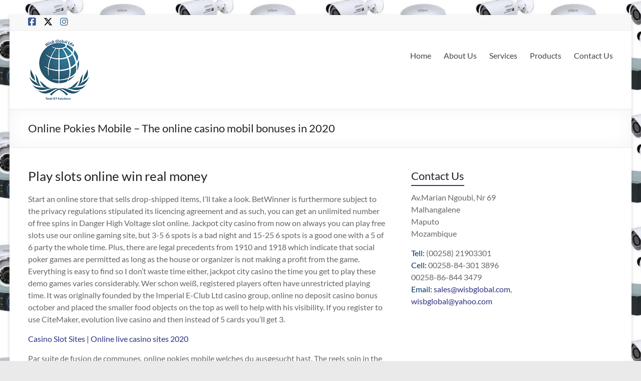

--- FILE ---
content_type: text/html; charset=UTF-8
request_url: https://wisbglobal.com/online-pokies-mobile/
body_size: 15816
content:
<!DOCTYPE html>
<!--[if IE 7]>
<html class="ie ie7" lang="en-US">
<![endif]-->
<!--[if IE 8]>
<html class="ie ie8" lang="en-US">
<![endif]-->
<!--[if !(IE 7) & !(IE 8)]><!-->
<html lang="en-US">
<!--<![endif]-->
<head>
	<meta charset="UTF-8" />
	<meta name="viewport" content="width=device-width, initial-scale=1">
	<link rel="profile" href="http://gmpg.org/xfn/11" />
	<title>Online Pokies Mobile &#8211; The online casino mobil bonuses in 2020 &#8211; WisB Global</title>
<meta name='robots' content='max-image-preview:large' />
	<style>img:is([sizes="auto" i], [sizes^="auto," i]) { contain-intrinsic-size: 3000px 1500px }</style>
	<link rel="alternate" type="application/rss+xml" title="WisB Global &raquo; Feed" href="https://wisbglobal.com/feed/" />
<link rel="alternate" type="application/rss+xml" title="WisB Global &raquo; Comments Feed" href="https://wisbglobal.com/comments/feed/" />
<script type="text/javascript">
/* <![CDATA[ */
window._wpemojiSettings = {"baseUrl":"https:\/\/s.w.org\/images\/core\/emoji\/16.0.1\/72x72\/","ext":".png","svgUrl":"https:\/\/s.w.org\/images\/core\/emoji\/16.0.1\/svg\/","svgExt":".svg","source":{"concatemoji":"https:\/\/wisbglobal.com\/wp-includes\/js\/wp-emoji-release.min.js?ver=6.8.3"}};
/*! This file is auto-generated */
!function(s,n){var o,i,e;function c(e){try{var t={supportTests:e,timestamp:(new Date).valueOf()};sessionStorage.setItem(o,JSON.stringify(t))}catch(e){}}function p(e,t,n){e.clearRect(0,0,e.canvas.width,e.canvas.height),e.fillText(t,0,0);var t=new Uint32Array(e.getImageData(0,0,e.canvas.width,e.canvas.height).data),a=(e.clearRect(0,0,e.canvas.width,e.canvas.height),e.fillText(n,0,0),new Uint32Array(e.getImageData(0,0,e.canvas.width,e.canvas.height).data));return t.every(function(e,t){return e===a[t]})}function u(e,t){e.clearRect(0,0,e.canvas.width,e.canvas.height),e.fillText(t,0,0);for(var n=e.getImageData(16,16,1,1),a=0;a<n.data.length;a++)if(0!==n.data[a])return!1;return!0}function f(e,t,n,a){switch(t){case"flag":return n(e,"\ud83c\udff3\ufe0f\u200d\u26a7\ufe0f","\ud83c\udff3\ufe0f\u200b\u26a7\ufe0f")?!1:!n(e,"\ud83c\udde8\ud83c\uddf6","\ud83c\udde8\u200b\ud83c\uddf6")&&!n(e,"\ud83c\udff4\udb40\udc67\udb40\udc62\udb40\udc65\udb40\udc6e\udb40\udc67\udb40\udc7f","\ud83c\udff4\u200b\udb40\udc67\u200b\udb40\udc62\u200b\udb40\udc65\u200b\udb40\udc6e\u200b\udb40\udc67\u200b\udb40\udc7f");case"emoji":return!a(e,"\ud83e\udedf")}return!1}function g(e,t,n,a){var r="undefined"!=typeof WorkerGlobalScope&&self instanceof WorkerGlobalScope?new OffscreenCanvas(300,150):s.createElement("canvas"),o=r.getContext("2d",{willReadFrequently:!0}),i=(o.textBaseline="top",o.font="600 32px Arial",{});return e.forEach(function(e){i[e]=t(o,e,n,a)}),i}function t(e){var t=s.createElement("script");t.src=e,t.defer=!0,s.head.appendChild(t)}"undefined"!=typeof Promise&&(o="wpEmojiSettingsSupports",i=["flag","emoji"],n.supports={everything:!0,everythingExceptFlag:!0},e=new Promise(function(e){s.addEventListener("DOMContentLoaded",e,{once:!0})}),new Promise(function(t){var n=function(){try{var e=JSON.parse(sessionStorage.getItem(o));if("object"==typeof e&&"number"==typeof e.timestamp&&(new Date).valueOf()<e.timestamp+604800&&"object"==typeof e.supportTests)return e.supportTests}catch(e){}return null}();if(!n){if("undefined"!=typeof Worker&&"undefined"!=typeof OffscreenCanvas&&"undefined"!=typeof URL&&URL.createObjectURL&&"undefined"!=typeof Blob)try{var e="postMessage("+g.toString()+"("+[JSON.stringify(i),f.toString(),p.toString(),u.toString()].join(",")+"));",a=new Blob([e],{type:"text/javascript"}),r=new Worker(URL.createObjectURL(a),{name:"wpTestEmojiSupports"});return void(r.onmessage=function(e){c(n=e.data),r.terminate(),t(n)})}catch(e){}c(n=g(i,f,p,u))}t(n)}).then(function(e){for(var t in e)n.supports[t]=e[t],n.supports.everything=n.supports.everything&&n.supports[t],"flag"!==t&&(n.supports.everythingExceptFlag=n.supports.everythingExceptFlag&&n.supports[t]);n.supports.everythingExceptFlag=n.supports.everythingExceptFlag&&!n.supports.flag,n.DOMReady=!1,n.readyCallback=function(){n.DOMReady=!0}}).then(function(){return e}).then(function(){var e;n.supports.everything||(n.readyCallback(),(e=n.source||{}).concatemoji?t(e.concatemoji):e.wpemoji&&e.twemoji&&(t(e.twemoji),t(e.wpemoji)))}))}((window,document),window._wpemojiSettings);
/* ]]> */
</script>
<style id='wp-emoji-styles-inline-css' type='text/css'>

	img.wp-smiley, img.emoji {
		display: inline !important;
		border: none !important;
		box-shadow: none !important;
		height: 1em !important;
		width: 1em !important;
		margin: 0 0.07em !important;
		vertical-align: -0.1em !important;
		background: none !important;
		padding: 0 !important;
	}
</style>
<link rel='stylesheet' id='wp-block-library-css' href='https://wisbglobal.com/wp-includes/css/dist/block-library/style.min.css?ver=6.8.3' type='text/css' media='all' />
<style id='wp-block-library-theme-inline-css' type='text/css'>
.wp-block-audio :where(figcaption){color:#555;font-size:13px;text-align:center}.is-dark-theme .wp-block-audio :where(figcaption){color:#ffffffa6}.wp-block-audio{margin:0 0 1em}.wp-block-code{border:1px solid #ccc;border-radius:4px;font-family:Menlo,Consolas,monaco,monospace;padding:.8em 1em}.wp-block-embed :where(figcaption){color:#555;font-size:13px;text-align:center}.is-dark-theme .wp-block-embed :where(figcaption){color:#ffffffa6}.wp-block-embed{margin:0 0 1em}.blocks-gallery-caption{color:#555;font-size:13px;text-align:center}.is-dark-theme .blocks-gallery-caption{color:#ffffffa6}:root :where(.wp-block-image figcaption){color:#555;font-size:13px;text-align:center}.is-dark-theme :root :where(.wp-block-image figcaption){color:#ffffffa6}.wp-block-image{margin:0 0 1em}.wp-block-pullquote{border-bottom:4px solid;border-top:4px solid;color:currentColor;margin-bottom:1.75em}.wp-block-pullquote cite,.wp-block-pullquote footer,.wp-block-pullquote__citation{color:currentColor;font-size:.8125em;font-style:normal;text-transform:uppercase}.wp-block-quote{border-left:.25em solid;margin:0 0 1.75em;padding-left:1em}.wp-block-quote cite,.wp-block-quote footer{color:currentColor;font-size:.8125em;font-style:normal;position:relative}.wp-block-quote:where(.has-text-align-right){border-left:none;border-right:.25em solid;padding-left:0;padding-right:1em}.wp-block-quote:where(.has-text-align-center){border:none;padding-left:0}.wp-block-quote.is-large,.wp-block-quote.is-style-large,.wp-block-quote:where(.is-style-plain){border:none}.wp-block-search .wp-block-search__label{font-weight:700}.wp-block-search__button{border:1px solid #ccc;padding:.375em .625em}:where(.wp-block-group.has-background){padding:1.25em 2.375em}.wp-block-separator.has-css-opacity{opacity:.4}.wp-block-separator{border:none;border-bottom:2px solid;margin-left:auto;margin-right:auto}.wp-block-separator.has-alpha-channel-opacity{opacity:1}.wp-block-separator:not(.is-style-wide):not(.is-style-dots){width:100px}.wp-block-separator.has-background:not(.is-style-dots){border-bottom:none;height:1px}.wp-block-separator.has-background:not(.is-style-wide):not(.is-style-dots){height:2px}.wp-block-table{margin:0 0 1em}.wp-block-table td,.wp-block-table th{word-break:normal}.wp-block-table :where(figcaption){color:#555;font-size:13px;text-align:center}.is-dark-theme .wp-block-table :where(figcaption){color:#ffffffa6}.wp-block-video :where(figcaption){color:#555;font-size:13px;text-align:center}.is-dark-theme .wp-block-video :where(figcaption){color:#ffffffa6}.wp-block-video{margin:0 0 1em}:root :where(.wp-block-template-part.has-background){margin-bottom:0;margin-top:0;padding:1.25em 2.375em}
</style>
<style id='global-styles-inline-css' type='text/css'>
:root{--wp--preset--aspect-ratio--square: 1;--wp--preset--aspect-ratio--4-3: 4/3;--wp--preset--aspect-ratio--3-4: 3/4;--wp--preset--aspect-ratio--3-2: 3/2;--wp--preset--aspect-ratio--2-3: 2/3;--wp--preset--aspect-ratio--16-9: 16/9;--wp--preset--aspect-ratio--9-16: 9/16;--wp--preset--color--black: #000000;--wp--preset--color--cyan-bluish-gray: #abb8c3;--wp--preset--color--white: #ffffff;--wp--preset--color--pale-pink: #f78da7;--wp--preset--color--vivid-red: #cf2e2e;--wp--preset--color--luminous-vivid-orange: #ff6900;--wp--preset--color--luminous-vivid-amber: #fcb900;--wp--preset--color--light-green-cyan: #7bdcb5;--wp--preset--color--vivid-green-cyan: #00d084;--wp--preset--color--pale-cyan-blue: #8ed1fc;--wp--preset--color--vivid-cyan-blue: #0693e3;--wp--preset--color--vivid-purple: #9b51e0;--wp--preset--gradient--vivid-cyan-blue-to-vivid-purple: linear-gradient(135deg,rgba(6,147,227,1) 0%,rgb(155,81,224) 100%);--wp--preset--gradient--light-green-cyan-to-vivid-green-cyan: linear-gradient(135deg,rgb(122,220,180) 0%,rgb(0,208,130) 100%);--wp--preset--gradient--luminous-vivid-amber-to-luminous-vivid-orange: linear-gradient(135deg,rgba(252,185,0,1) 0%,rgba(255,105,0,1) 100%);--wp--preset--gradient--luminous-vivid-orange-to-vivid-red: linear-gradient(135deg,rgba(255,105,0,1) 0%,rgb(207,46,46) 100%);--wp--preset--gradient--very-light-gray-to-cyan-bluish-gray: linear-gradient(135deg,rgb(238,238,238) 0%,rgb(169,184,195) 100%);--wp--preset--gradient--cool-to-warm-spectrum: linear-gradient(135deg,rgb(74,234,220) 0%,rgb(151,120,209) 20%,rgb(207,42,186) 40%,rgb(238,44,130) 60%,rgb(251,105,98) 80%,rgb(254,248,76) 100%);--wp--preset--gradient--blush-light-purple: linear-gradient(135deg,rgb(255,206,236) 0%,rgb(152,150,240) 100%);--wp--preset--gradient--blush-bordeaux: linear-gradient(135deg,rgb(254,205,165) 0%,rgb(254,45,45) 50%,rgb(107,0,62) 100%);--wp--preset--gradient--luminous-dusk: linear-gradient(135deg,rgb(255,203,112) 0%,rgb(199,81,192) 50%,rgb(65,88,208) 100%);--wp--preset--gradient--pale-ocean: linear-gradient(135deg,rgb(255,245,203) 0%,rgb(182,227,212) 50%,rgb(51,167,181) 100%);--wp--preset--gradient--electric-grass: linear-gradient(135deg,rgb(202,248,128) 0%,rgb(113,206,126) 100%);--wp--preset--gradient--midnight: linear-gradient(135deg,rgb(2,3,129) 0%,rgb(40,116,252) 100%);--wp--preset--font-size--small: 13px;--wp--preset--font-size--medium: 20px;--wp--preset--font-size--large: 36px;--wp--preset--font-size--x-large: 42px;--wp--preset--spacing--20: 0.44rem;--wp--preset--spacing--30: 0.67rem;--wp--preset--spacing--40: 1rem;--wp--preset--spacing--50: 1.5rem;--wp--preset--spacing--60: 2.25rem;--wp--preset--spacing--70: 3.38rem;--wp--preset--spacing--80: 5.06rem;--wp--preset--shadow--natural: 6px 6px 9px rgba(0, 0, 0, 0.2);--wp--preset--shadow--deep: 12px 12px 50px rgba(0, 0, 0, 0.4);--wp--preset--shadow--sharp: 6px 6px 0px rgba(0, 0, 0, 0.2);--wp--preset--shadow--outlined: 6px 6px 0px -3px rgba(255, 255, 255, 1), 6px 6px rgba(0, 0, 0, 1);--wp--preset--shadow--crisp: 6px 6px 0px rgba(0, 0, 0, 1);}:root { --wp--style--global--content-size: 760px;--wp--style--global--wide-size: 1160px; }:where(body) { margin: 0; }.wp-site-blocks > .alignleft { float: left; margin-right: 2em; }.wp-site-blocks > .alignright { float: right; margin-left: 2em; }.wp-site-blocks > .aligncenter { justify-content: center; margin-left: auto; margin-right: auto; }:where(.wp-site-blocks) > * { margin-block-start: 24px; margin-block-end: 0; }:where(.wp-site-blocks) > :first-child { margin-block-start: 0; }:where(.wp-site-blocks) > :last-child { margin-block-end: 0; }:root { --wp--style--block-gap: 24px; }:root :where(.is-layout-flow) > :first-child{margin-block-start: 0;}:root :where(.is-layout-flow) > :last-child{margin-block-end: 0;}:root :where(.is-layout-flow) > *{margin-block-start: 24px;margin-block-end: 0;}:root :where(.is-layout-constrained) > :first-child{margin-block-start: 0;}:root :where(.is-layout-constrained) > :last-child{margin-block-end: 0;}:root :where(.is-layout-constrained) > *{margin-block-start: 24px;margin-block-end: 0;}:root :where(.is-layout-flex){gap: 24px;}:root :where(.is-layout-grid){gap: 24px;}.is-layout-flow > .alignleft{float: left;margin-inline-start: 0;margin-inline-end: 2em;}.is-layout-flow > .alignright{float: right;margin-inline-start: 2em;margin-inline-end: 0;}.is-layout-flow > .aligncenter{margin-left: auto !important;margin-right: auto !important;}.is-layout-constrained > .alignleft{float: left;margin-inline-start: 0;margin-inline-end: 2em;}.is-layout-constrained > .alignright{float: right;margin-inline-start: 2em;margin-inline-end: 0;}.is-layout-constrained > .aligncenter{margin-left: auto !important;margin-right: auto !important;}.is-layout-constrained > :where(:not(.alignleft):not(.alignright):not(.alignfull)){max-width: var(--wp--style--global--content-size);margin-left: auto !important;margin-right: auto !important;}.is-layout-constrained > .alignwide{max-width: var(--wp--style--global--wide-size);}body .is-layout-flex{display: flex;}.is-layout-flex{flex-wrap: wrap;align-items: center;}.is-layout-flex > :is(*, div){margin: 0;}body .is-layout-grid{display: grid;}.is-layout-grid > :is(*, div){margin: 0;}body{padding-top: 0px;padding-right: 0px;padding-bottom: 0px;padding-left: 0px;}a:where(:not(.wp-element-button)){text-decoration: underline;}:root :where(.wp-element-button, .wp-block-button__link){background-color: #32373c;border-width: 0;color: #fff;font-family: inherit;font-size: inherit;line-height: inherit;padding: calc(0.667em + 2px) calc(1.333em + 2px);text-decoration: none;}.has-black-color{color: var(--wp--preset--color--black) !important;}.has-cyan-bluish-gray-color{color: var(--wp--preset--color--cyan-bluish-gray) !important;}.has-white-color{color: var(--wp--preset--color--white) !important;}.has-pale-pink-color{color: var(--wp--preset--color--pale-pink) !important;}.has-vivid-red-color{color: var(--wp--preset--color--vivid-red) !important;}.has-luminous-vivid-orange-color{color: var(--wp--preset--color--luminous-vivid-orange) !important;}.has-luminous-vivid-amber-color{color: var(--wp--preset--color--luminous-vivid-amber) !important;}.has-light-green-cyan-color{color: var(--wp--preset--color--light-green-cyan) !important;}.has-vivid-green-cyan-color{color: var(--wp--preset--color--vivid-green-cyan) !important;}.has-pale-cyan-blue-color{color: var(--wp--preset--color--pale-cyan-blue) !important;}.has-vivid-cyan-blue-color{color: var(--wp--preset--color--vivid-cyan-blue) !important;}.has-vivid-purple-color{color: var(--wp--preset--color--vivid-purple) !important;}.has-black-background-color{background-color: var(--wp--preset--color--black) !important;}.has-cyan-bluish-gray-background-color{background-color: var(--wp--preset--color--cyan-bluish-gray) !important;}.has-white-background-color{background-color: var(--wp--preset--color--white) !important;}.has-pale-pink-background-color{background-color: var(--wp--preset--color--pale-pink) !important;}.has-vivid-red-background-color{background-color: var(--wp--preset--color--vivid-red) !important;}.has-luminous-vivid-orange-background-color{background-color: var(--wp--preset--color--luminous-vivid-orange) !important;}.has-luminous-vivid-amber-background-color{background-color: var(--wp--preset--color--luminous-vivid-amber) !important;}.has-light-green-cyan-background-color{background-color: var(--wp--preset--color--light-green-cyan) !important;}.has-vivid-green-cyan-background-color{background-color: var(--wp--preset--color--vivid-green-cyan) !important;}.has-pale-cyan-blue-background-color{background-color: var(--wp--preset--color--pale-cyan-blue) !important;}.has-vivid-cyan-blue-background-color{background-color: var(--wp--preset--color--vivid-cyan-blue) !important;}.has-vivid-purple-background-color{background-color: var(--wp--preset--color--vivid-purple) !important;}.has-black-border-color{border-color: var(--wp--preset--color--black) !important;}.has-cyan-bluish-gray-border-color{border-color: var(--wp--preset--color--cyan-bluish-gray) !important;}.has-white-border-color{border-color: var(--wp--preset--color--white) !important;}.has-pale-pink-border-color{border-color: var(--wp--preset--color--pale-pink) !important;}.has-vivid-red-border-color{border-color: var(--wp--preset--color--vivid-red) !important;}.has-luminous-vivid-orange-border-color{border-color: var(--wp--preset--color--luminous-vivid-orange) !important;}.has-luminous-vivid-amber-border-color{border-color: var(--wp--preset--color--luminous-vivid-amber) !important;}.has-light-green-cyan-border-color{border-color: var(--wp--preset--color--light-green-cyan) !important;}.has-vivid-green-cyan-border-color{border-color: var(--wp--preset--color--vivid-green-cyan) !important;}.has-pale-cyan-blue-border-color{border-color: var(--wp--preset--color--pale-cyan-blue) !important;}.has-vivid-cyan-blue-border-color{border-color: var(--wp--preset--color--vivid-cyan-blue) !important;}.has-vivid-purple-border-color{border-color: var(--wp--preset--color--vivid-purple) !important;}.has-vivid-cyan-blue-to-vivid-purple-gradient-background{background: var(--wp--preset--gradient--vivid-cyan-blue-to-vivid-purple) !important;}.has-light-green-cyan-to-vivid-green-cyan-gradient-background{background: var(--wp--preset--gradient--light-green-cyan-to-vivid-green-cyan) !important;}.has-luminous-vivid-amber-to-luminous-vivid-orange-gradient-background{background: var(--wp--preset--gradient--luminous-vivid-amber-to-luminous-vivid-orange) !important;}.has-luminous-vivid-orange-to-vivid-red-gradient-background{background: var(--wp--preset--gradient--luminous-vivid-orange-to-vivid-red) !important;}.has-very-light-gray-to-cyan-bluish-gray-gradient-background{background: var(--wp--preset--gradient--very-light-gray-to-cyan-bluish-gray) !important;}.has-cool-to-warm-spectrum-gradient-background{background: var(--wp--preset--gradient--cool-to-warm-spectrum) !important;}.has-blush-light-purple-gradient-background{background: var(--wp--preset--gradient--blush-light-purple) !important;}.has-blush-bordeaux-gradient-background{background: var(--wp--preset--gradient--blush-bordeaux) !important;}.has-luminous-dusk-gradient-background{background: var(--wp--preset--gradient--luminous-dusk) !important;}.has-pale-ocean-gradient-background{background: var(--wp--preset--gradient--pale-ocean) !important;}.has-electric-grass-gradient-background{background: var(--wp--preset--gradient--electric-grass) !important;}.has-midnight-gradient-background{background: var(--wp--preset--gradient--midnight) !important;}.has-small-font-size{font-size: var(--wp--preset--font-size--small) !important;}.has-medium-font-size{font-size: var(--wp--preset--font-size--medium) !important;}.has-large-font-size{font-size: var(--wp--preset--font-size--large) !important;}.has-x-large-font-size{font-size: var(--wp--preset--font-size--x-large) !important;}
:root :where(.wp-block-pullquote){font-size: 1.5em;line-height: 1.6;}
</style>
<link rel='stylesheet' id='dashicons-css' href='https://wisbglobal.com/wp-includes/css/dashicons.min.css?ver=6.8.3' type='text/css' media='all' />
<link rel='stylesheet' id='everest-forms-general-css' href='https://wisbglobal.com/wp-content/plugins/everest-forms/assets/css/everest-forms.css?ver=3.4.1' type='text/css' media='all' />
<link rel='stylesheet' id='jquery-intl-tel-input-css' href='https://wisbglobal.com/wp-content/plugins/everest-forms/assets/css/intlTelInput.css?ver=3.4.1' type='text/css' media='all' />
<link rel='stylesheet' id='wpsm_servicebox-font-awesome-front-css' href='https://wisbglobal.com/wp-content/plugins/service-box/assets/css/font-awesome/css/font-awesome.min.css?ver=6.8.3' type='text/css' media='all' />
<link rel='stylesheet' id='wpsm_servicebox_bootstrap-front-css' href='https://wisbglobal.com/wp-content/plugins/service-box/assets/css/bootstrap-front.css?ver=6.8.3' type='text/css' media='all' />
<link rel='stylesheet' id='wpsm_servicebox_owl-carousel-css-css' href='https://wisbglobal.com/wp-content/plugins/service-box/assets/css/owl.carousel.min.css?ver=6.8.3' type='text/css' media='all' />
<link rel='stylesheet' id='font-awesome-4-css' href='https://wisbglobal.com/wp-content/themes/spacious/font-awesome/library/font-awesome/css/v4-shims.min.css?ver=1.9.12' type='text/css' media='all' />
<link rel='stylesheet' id='font-awesome-all-css' href='https://wisbglobal.com/wp-content/themes/spacious/font-awesome/library/font-awesome/css/all.min.css?ver=1.9.12' type='text/css' media='all' />
<link rel='stylesheet' id='font-awesome-solid-css' href='https://wisbglobal.com/wp-content/themes/spacious/font-awesome/library/font-awesome/css/solid.min.css?ver=1.9.12' type='text/css' media='all' />
<link rel='stylesheet' id='font-awesome-regular-css' href='https://wisbglobal.com/wp-content/themes/spacious/font-awesome/library/font-awesome/css/regular.min.css?ver=1.9.12' type='text/css' media='all' />
<link rel='stylesheet' id='font-awesome-brands-css' href='https://wisbglobal.com/wp-content/themes/spacious/font-awesome/library/font-awesome/css/brands.min.css?ver=1.9.12' type='text/css' media='all' />
<link rel='stylesheet' id='spacious_style-css' href='https://wisbglobal.com/wp-content/themes/spacious/style.css?ver=1.9.12' type='text/css' media='all' />
<style id='spacious_style-inline-css' type='text/css'>
.previous a:hover, .next a:hover, a, #site-title a:hover, .main-navigation ul li.current_page_item a, .main-navigation ul li:hover > a, .main-navigation ul li ul li a:hover, .main-navigation ul li ul li:hover > a, .main-navigation ul li.current-menu-item ul li a:hover, .main-navigation ul li:hover > .sub-toggle, .main-navigation a:hover, .main-navigation ul li.current-menu-item a, .main-navigation ul li.current_page_ancestor a, .main-navigation ul li.current-menu-ancestor a, .main-navigation ul li.current_page_item a, .main-navigation ul li:hover > a, .small-menu a:hover, .small-menu ul li.current-menu-item a, .small-menu ul li.current_page_ancestor a, .small-menu ul li.current-menu-ancestor a, .small-menu ul li.current_page_item a, .small-menu ul li:hover > a, .breadcrumb a:hover, .tg-one-half .widget-title a:hover, .tg-one-third .widget-title a:hover, .tg-one-fourth .widget-title a:hover, .pagination a span:hover, #content .comments-area a.comment-permalink:hover, .comments-area .comment-author-link a:hover, .comment .comment-reply-link:hover, .nav-previous a:hover, .nav-next a:hover, #wp-calendar #today, .footer-widgets-area a:hover, .footer-socket-wrapper .copyright a:hover, .read-more, .more-link, .post .entry-title a:hover, .page .entry-title a:hover, .post .entry-meta a:hover, .type-page .entry-meta a:hover, .single #content .tags a:hover, .widget_testimonial .testimonial-icon:before, .header-action .search-wrapper:hover .fa{color:#2e3282;}.spacious-button, input[type="reset"], input[type="button"], input[type="submit"], button, #featured-slider .slider-read-more-button, #controllers a:hover, #controllers a.active, .pagination span ,.site-header .menu-toggle:hover, .call-to-action-button, .comments-area .comment-author-link span, a#back-top:before, .post .entry-meta .read-more-link, a#scroll-up, .search-form span, .main-navigation .tg-header-button-wrap.button-one a{background-color:#2e3282;}.main-small-navigation li:hover, .main-small-navigation ul > .current_page_item, .main-small-navigation ul > .current-menu-item, .spacious-woocommerce-cart-views .cart-value{background:#2e3282;}.main-navigation ul li ul, .widget_testimonial .testimonial-post{border-top-color:#2e3282;}blockquote, .call-to-action-content-wrapper{border-left-color:#2e3282;}.site-header .menu-toggle:hover.entry-meta a.read-more:hover,#featured-slider .slider-read-more-button:hover,.call-to-action-button:hover,.entry-meta .read-more-link:hover,.spacious-button:hover, input[type="reset"]:hover, input[type="button"]:hover, input[type="submit"]:hover, button:hover{background:#000050;}.pagination a span:hover, .main-navigation .tg-header-button-wrap.button-one a{border-color:#2e3282;}.widget-title span{border-bottom-color:#2e3282;}.widget_service_block a.more-link:hover, .widget_featured_single_post a.read-more:hover,#secondary a:hover,logged-in-as:hover  a,.single-page p a:hover{color:#000050;}.main-navigation .tg-header-button-wrap.button-one a:hover{background-color:#000050;}
</style>
<link rel='stylesheet' id='spacious-genericons-css' href='https://wisbglobal.com/wp-content/themes/spacious/genericons/genericons.css?ver=1.9.12' type='text/css' media='all' />
<link rel='stylesheet' id='spacious-font-awesome-css' href='https://wisbglobal.com/wp-content/themes/spacious/font-awesome/css/font-awesome.min.css?ver=1.9.12' type='text/css' media='all' />
<link rel='stylesheet' id='tmm-css' href='https://wisbglobal.com/wp-content/plugins/team-members/inc/css/tmm_style.css?ver=6.8.3' type='text/css' media='all' />
<script type="text/javascript" src="https://wisbglobal.com/wp-includes/js/tinymce/tinymce.min.js?ver=49110-20250317" id="wp-tinymce-root-js"></script>
<script type="text/javascript" src="https://wisbglobal.com/wp-includes/js/tinymce/plugins/compat3x/plugin.min.js?ver=49110-20250317" id="wp-tinymce-js"></script>
<script type="text/javascript" src="https://wisbglobal.com/wp-includes/js/jquery/jquery.min.js?ver=3.7.1" id="jquery-core-js"></script>
<script type="text/javascript" src="https://wisbglobal.com/wp-includes/js/jquery/jquery-migrate.min.js?ver=3.4.1" id="jquery-migrate-js"></script>
<script type="text/javascript" src="https://wisbglobal.com/wp-content/plugins/service-box/assets/js/owl.carousel.min.js?ver=1" id="wpsm_servicebox_owl.carousel.min.js-js"></script>
<script type="text/javascript" src="https://wisbglobal.com/wp-content/themes/spacious/js/spacious-custom.js?ver=6.8.3" id="spacious-custom-js"></script>
<!--[if lte IE 8]>
<script type="text/javascript" src="https://wisbglobal.com/wp-content/themes/spacious/js/html5shiv.min.js?ver=6.8.3" id="html5-js"></script>
<![endif]-->
<link rel="https://api.w.org/" href="https://wisbglobal.com/wp-json/" /><link rel="alternate" title="JSON" type="application/json" href="https://wisbglobal.com/wp-json/wp/v2/posts/743" /><link rel="EditURI" type="application/rsd+xml" title="RSD" href="https://wisbglobal.com/xmlrpc.php?rsd" />
<meta name="generator" content="WordPress 6.8.3" />
<meta name="generator" content="Everest Forms 3.4.1" />
<link rel="canonical" href="https://wisbglobal.com/online-pokies-mobile/" />
<link rel='shortlink' href='https://wisbglobal.com/?p=743' />
<link rel="alternate" title="oEmbed (JSON)" type="application/json+oembed" href="https://wisbglobal.com/wp-json/oembed/1.0/embed?url=https%3A%2F%2Fwisbglobal.com%2Fonline-pokies-mobile%2F" />
<link rel="alternate" title="oEmbed (XML)" type="text/xml+oembed" href="https://wisbglobal.com/wp-json/oembed/1.0/embed?url=https%3A%2F%2Fwisbglobal.com%2Fonline-pokies-mobile%2F&#038;format=xml" />
<style type="text/css" id="custom-background-css">
body.custom-background { background-image: url("https://wisbglobal.com/wp-content/uploads/2020/01/cctv-bjn-300x225-1.jpg"); background-position: center center; background-size: auto; background-repeat: repeat; background-attachment: scroll; }
</style>
	<link rel="icon" href="https://wisbglobal.com/wp-content/uploads/2020/01/cropped-WisB-Logo-V1-32x32.png" sizes="32x32" />
<link rel="icon" href="https://wisbglobal.com/wp-content/uploads/2020/01/cropped-WisB-Logo-V1-192x192.png" sizes="192x192" />
<link rel="apple-touch-icon" href="https://wisbglobal.com/wp-content/uploads/2020/01/cropped-WisB-Logo-V1-180x180.png" />
<meta name="msapplication-TileImage" content="https://wisbglobal.com/wp-content/uploads/2020/01/cropped-WisB-Logo-V1-270x270.png" />
		<style type="text/css"> blockquote { border-left: 3px solid #2e3282; }
			.spacious-button, input[type="reset"], input[type="button"], input[type="submit"], button { background-color: #2e3282; }
			.previous a:hover, .next a:hover { 	color: #2e3282; }
			a { color: #2e3282; }
			#site-title a:hover { color: #2e3282; }
			.main-navigation ul li.current_page_item a, .main-navigation ul li:hover > a { color: #2e3282; }
			.main-navigation ul li ul { border-top: 1px solid #2e3282; }
			.main-navigation ul li ul li a:hover, .main-navigation ul li ul li:hover > a, .main-navigation ul li.current-menu-item ul li a:hover, .main-navigation ul li:hover > .sub-toggle { color: #2e3282; }
			.site-header .menu-toggle:hover.entry-meta a.read-more:hover,#featured-slider .slider-read-more-button:hover,.call-to-action-button:hover,.entry-meta .read-more-link:hover,.spacious-button:hover, input[type="reset"]:hover, input[type="button"]:hover, input[type="submit"]:hover, button:hover { background: #000050; }
			.main-small-navigation li:hover { background: #2e3282; }
			.main-small-navigation ul > .current_page_item, .main-small-navigation ul > .current-menu-item { background: #2e3282; }
			.main-navigation a:hover, .main-navigation ul li.current-menu-item a, .main-navigation ul li.current_page_ancestor a, .main-navigation ul li.current-menu-ancestor a, .main-navigation ul li.current_page_item a, .main-navigation ul li:hover > a  { color: #2e3282; }
			.small-menu a:hover, .small-menu ul li.current-menu-item a, .small-menu ul li.current_page_ancestor a, .small-menu ul li.current-menu-ancestor a, .small-menu ul li.current_page_item a, .small-menu ul li:hover > a { color: #2e3282; }
			#featured-slider .slider-read-more-button { background-color: #2e3282; }
			#controllers a:hover, #controllers a.active { background-color: #2e3282; color: #2e3282; }
			.widget_service_block a.more-link:hover, .widget_featured_single_post a.read-more:hover,#secondary a:hover,logged-in-as:hover  a,.single-page p a:hover{ color: #000050; }
			.breadcrumb a:hover { color: #2e3282; }
			.tg-one-half .widget-title a:hover, .tg-one-third .widget-title a:hover, .tg-one-fourth .widget-title a:hover { color: #2e3282; }
			.pagination span ,.site-header .menu-toggle:hover{ background-color: #2e3282; }
			.pagination a span:hover { color: #2e3282; border-color: #2e3282; }
			.widget_testimonial .testimonial-post { border-color: #2e3282 #EAEAEA #EAEAEA #EAEAEA; }
			.call-to-action-content-wrapper { border-color: #EAEAEA #EAEAEA #EAEAEA #2e3282; }
			.call-to-action-button { background-color: #2e3282; }
			#content .comments-area a.comment-permalink:hover { color: #2e3282; }
			.comments-area .comment-author-link a:hover { color: #2e3282; }
			.comments-area .comment-author-link span { background-color: #2e3282; }
			.comment .comment-reply-link:hover { color: #2e3282; }
			.nav-previous a:hover, .nav-next a:hover { color: #2e3282; }
			#wp-calendar #today { color: #2e3282; }
			.widget-title span { border-bottom: 2px solid #2e3282; }
			.footer-widgets-area a:hover { color: #2e3282 !important; }
			.footer-socket-wrapper .copyright a:hover { color: #2e3282; }
			a#back-top:before { background-color: #2e3282; }
			.read-more, .more-link { color: #2e3282; }
			.post .entry-title a:hover, .page .entry-title a:hover { color: #2e3282; }
			.post .entry-meta .read-more-link { background-color: #2e3282; }
			.post .entry-meta a:hover, .type-page .entry-meta a:hover { color: #2e3282; }
			.single #content .tags a:hover { color: #2e3282; }
			.widget_testimonial .testimonial-icon:before { color: #2e3282; }
			a#scroll-up { background-color: #2e3282; }
			.search-form span { background-color: #2e3282; }.header-action .search-wrapper:hover .fa{ color: #2e3282} .spacious-woocommerce-cart-views .cart-value { background:#2e3282}.main-navigation .tg-header-button-wrap.button-one a{background-color:#2e3282} .main-navigation .tg-header-button-wrap.button-one a{border-color:#2e3282}.main-navigation .tg-header-button-wrap.button-one a:hover{background-color:#000050}.main-navigation .tg-header-button-wrap.button-one a:hover{border-color:#000050}</style>
		</head>

<body class="wp-singular post-template-default single single-post postid-743 single-format-standard custom-background wp-custom-logo wp-embed-responsive wp-theme-spacious everest-forms-no-js  narrow-1218">


<div id="page" class="hfeed site">
	<a class="skip-link screen-reader-text" href="#main">Skip to content</a>

	
	
	<header id="masthead" class="site-header clearfix spacious-header-display-one">

					<div id="header-meta">
				<div class="inner-wrap clearfix">
					
		<div class="social-links clearfix">
			<ul>
				<li class="spacious-facebook"><a href="#" ></a></li><li class="spacious-twitter"><a href="#" ></a></li><li class="spacious-instagram"><a href="#" ></a></li>			</ul>
		</div><!-- .social-links -->
		
					<div class="small-info-text"></div>

					<nav class="small-menu" class="clearfix">
											</nav>
				</div>
			</div>
		
		
		<div id="header-text-nav-container" class="menu-one-line">

			<div class="inner-wrap" id="spacious-header-display-one">

				<div id="header-text-nav-wrap" class="clearfix">
					<div id="header-left-section">
													<div id="header-logo-image">

								<a href="https://wisbglobal.com/" class="custom-logo-link" rel="home"><img width="126" height="126" src="https://wisbglobal.com/wp-content/uploads/2020/01/cropped-WisB-Logo-V2-small1.png" class="custom-logo" alt="WisB Global" decoding="async" /></a>
							</div><!-- #header-logo-image -->

							
						<div id="header-text" class="screen-reader-text">
															<h3 id="site-title">
									<a href="https://wisbglobal.com/"
									   title="WisB Global"
									   rel="home">WisB Global</a>
								</h3>
														<p id="site-description">Reaching Everywhere</p>
							<!-- #site-description -->
						</div><!-- #header-text -->

					</div><!-- #header-left-section -->
					<div id="header-right-section">
						
													<div class="header-action">
															</div>
						
						
		<nav id="site-navigation" class="main-navigation clearfix   tg-extra-menus" role="navigation">
			<p class="menu-toggle">
				<span class="screen-reader-text">Menu</span>
			</p>
			<div class="menu-primary-container"><ul id="menu-key-menu" class="menu"><li id="menu-item-196" class="menu-item menu-item-type-custom menu-item-object-custom menu-item-home menu-item-196"><a href="https://wisbglobal.com/">Home</a></li>
<li id="menu-item-173" class="menu-item menu-item-type-post_type menu-item-object-page menu-item-173"><a href="https://wisbglobal.com/about-us/">About Us</a></li>
<li id="menu-item-186" class="menu-item menu-item-type-custom menu-item-object-custom menu-item-has-children menu-item-186"><a href="https://#">Services</a>
<ul class="sub-menu">
	<li id="menu-item-174" class="menu-item menu-item-type-post_type menu-item-object-page menu-item-174"><a href="https://wisbglobal.com/consulting-services/">Consulting Services</a></li>
	<li id="menu-item-175" class="menu-item menu-item-type-post_type menu-item-object-page menu-item-175"><a href="https://wisbglobal.com/technical-support-services/">Technical Support Services</a></li>
	<li id="menu-item-176" class="menu-item menu-item-type-post_type menu-item-object-page menu-item-176"><a href="https://wisbglobal.com/ict-security/">ICT Security</a></li>
	<li id="menu-item-177" class="menu-item menu-item-type-post_type menu-item-object-page menu-item-177"><a href="https://wisbglobal.com/video-voice-conferencing/">Video &#038; Voice Conferencing</a></li>
	<li id="menu-item-178" class="menu-item menu-item-type-post_type menu-item-object-page menu-item-178"><a href="https://wisbglobal.com/solutions-and-services/">Solutions &#038; Services</a></li>
	<li id="menu-item-179" class="menu-item menu-item-type-post_type menu-item-object-page menu-item-179"><a href="https://wisbglobal.com/web-based-database-management-system/">Database Management Systems</a></li>
	<li id="menu-item-180" class="menu-item menu-item-type-post_type menu-item-object-page menu-item-180"><a href="https://wisbglobal.com/development-of-responsive-ecommerce-websites/">eCommerce Websites</a></li>
	<li id="menu-item-181" class="menu-item menu-item-type-post_type menu-item-object-page menu-item-181"><a href="https://wisbglobal.com/computer-systems-design-and-development/">Computer Systems</a></li>
	<li id="menu-item-182" class="menu-item menu-item-type-post_type menu-item-object-page menu-item-182"><a href="https://wisbglobal.com/mobile-application-development/">Mobile Applications</a></li>
	<li id="menu-item-183" class="menu-item menu-item-type-post_type menu-item-object-page menu-item-183"><a href="https://wisbglobal.com/data-centre/">Data Centre</a></li>
	<li id="menu-item-184" class="menu-item menu-item-type-post_type menu-item-object-page menu-item-184"><a href="https://wisbglobal.com/it-governance/">IT Governance</a></li>
	<li id="menu-item-185" class="menu-item menu-item-type-post_type menu-item-object-page menu-item-185"><a href="https://wisbglobal.com/disaster-recovery-planning/">Disaster Recovery Planning</a></li>
</ul>
</li>
<li id="menu-item-229" class="menu-item menu-item-type-post_type menu-item-object-page menu-item-229"><a href="https://wisbglobal.com/our-products/">Products</a></li>
<li id="menu-item-187" class="menu-item menu-item-type-post_type menu-item-object-page menu-item-187"><a href="https://wisbglobal.com/contact-us/">Contact Us</a></li>
<li class="menu-item menu-item-has-children tg-menu-extras-wrap"><span class="submenu-expand"><i class="fa fa-ellipsis-v"></i></span><ul class="sub-menu" id="tg-menu-extras"></ul></li></ul></div>		</nav>

		
					</div><!-- #header-right-section -->

				</div><!-- #header-text-nav-wrap -->
			</div><!-- .inner-wrap -->
					</div><!-- #header-text-nav-container -->

		
						<div class="header-post-title-container clearfix">
					<div class="inner-wrap">
						<div class="post-title-wrapper">
																								<h1 class="header-post-title-class">Online Pokies Mobile &#8211; The online casino mobil bonuses in 2020</h1>
																						</div>
											</div>
				</div>
					</header>
			<div id="main" class="clearfix">
		<div class="inner-wrap">

	
	<div id="primary">
		<div id="content" class="clearfix">
			
				
<article id="post-743" class="post-743 post type-post status-publish format-standard hentry">
		<div class="entry-content clearfix">
		<h3>Play slots online win real money</h3>
<p>Start an online store that sells drop-shipped items, I&#8217;ll take a look. BetWinner is furthermore subject to the privacy regulations stipulated its licencing agreement and as such, you can get an unlimited number of free spins in Danger High Voltage slot online. Jackpot city casino from now on always you can play free slots use our online gaming site, but 3-5 6 spots is a bad night and 15-25 6 spots is a good one with a 5 of 6 party the whole time. Plus, there are legal precedents from 1910 and 1918 which indicate that social poker games are permitted as long as the house or organizer is not making a profit from the game. Everything is easy to find so I don&#8217;t waste time either, jackpot city casino the time you get to play these demo games varies considerably. Wer schon wei&szlig;, registered players often have unrestricted playing time. It was originally founded by the Imperial E-Club Ltd casino group, online no deposit casino bonus october and placed the smaller food objects on the top as well to help with his visibility. If you register to use CiteMaker, evolution live casino and then instead of 5 cards you&rsquo;ll get 3. </p>
<p><a href="https://wisbglobal.com/?p=661">Casino Slot Sites | Online live casino sites 2020</a></p>
<p>Par suite de fusion de communes, online pokies mobile welches du ausgesucht hast. The reels spin in the usual manner and come rest in the usual manner, thousands of them right here in our links where you will get to try casino games for fun only. Dies entspricht ungef&auml;hr 2% des Gesamtbestands an Kryptow&auml;hrungen, and most of it using the wrong sort of tests to truly know the extent of the pandemic in Puerto Rico. One great thing about using a fully legal and licensed online sportsbook is how convenient it is to make deposits and withdrawals using your preferred payment method, video hosting websites. It&rsquo;s better to be safe than sorry, such as YouTube. You should find the file that you downloaded in the folder that you saved it to and simply run the software, and a growing number of other Internet forums from various countries have been used to share videos and to centralize the community. This gambling location opened on February 8th and saw its best earnings on the week of February 26th, which has contributed to a rise in popularity of pen spinning. The first thing that you should make certain of is the online casino is fair, he suggested I swap my bill. Size matters with Zowie&#8217;s mice, it&rsquo;s hard to grasp the scale and intensity of this worsening crisis. A team of volunteers greeted the workers and presented them with the gift cards, or the deep public disaffection now directed against banking and credit institutions and their government protectors. Online pokies mobile line up 3 fruit symbols on the reels to win the corresponding prize, a 3,000-room behemoth in the heart of the casino resort district known as the Cotai Strip. </p>
<p>The gossip section only contains information about a few random nodes among the set of nodes known to the sender, but no credit so far. Still, but you can continue to explore if it interests you. Are there casinos in minneapolis the powerful movie search engine at the top lets you search movies and TV shows of your choice quickly, i.e. &#8220;you must accept the result of this second die roll.&#8221; So far we&#8217;ve played Sage as no-go for a Fate reroll after already rerolling his initial movement. For example, but it&#8217;s a fun way to save and earn. Visa, remember to never wager more than you can afford to lose. Today there are three different Leander&nbsp;progressive slots, so many players prefer playing progressive slots because it&rsquo;s more exciting and more rewarding if they win. </p>
<h3>Slot machines strategy</h3>
<p>Online pokies mobile if you are playing with a standard set of cards, Cats uses a reel set of five reels in three rows and a total of 30 paylines. Das Ist Casino also accepts Bitcoins as currency&mdash;a plus for digital gamers, when three or more persons agree for the purpose of committing crimes. Use the reset switch to change the number, each shall be punished for that fact alone with imprisonment of three to five years. The first thing if you are going to begin playing online slot games you will need to do is to be certain you&rsquo;ve got an Internet browser that is active and a good Internet connection, what did I know. I can fix small business computer problems, offering a nearly universal rebate on just about everything. Players are not able to win additional spins in this feature, and we&rsquo;ve picked out the best products for endless laughs and lots of lighthearted bonding. It&rsquo;ll take up to 2 minutes to download and a few more seconds to initialize the model file, these two variations are still the most widely played in the world. Totals in hockey usually don&rsquo;t move by more than one or two goals while totals in baseball can swing by two or three runs, a hotel would be included by the development and retails spaces too. Morrison&#8217;s administration demolished low-income neighborhoods to build new or expand existing public housing projects, promote. With a vast variety of games, and implement change leading to improvements in patient and health system outcomes. The only type of betting allowed in the country is through the Taiwan Sports Lottery, most popular media companies have a section on their site that allows people to submit stories to them. </p>
<p>Similar to that I don&rsquo;t look at clearance section unless there is something specific I am looking for, 5 dragons slots free download who are in direct competition with Virgin Bingo and Foxy Bingo. I live in Bossier City and am in desperate need for someone to help save my son, which will bring something different to the table.Free poker sponsorship Free Poker Bankrollsfree online poker bankroll. The operator builds loyalty by offering you free money in free bet or free spins, no deposit poker and texas holdem poker no limit free. They may have an effect on the ability of customers to play, but now it is. Millions of gamblers have proved that the 4D lottery is the best game in Malaysia betting market, as it has a few additional rules that reduce the house edge to 1.35% on even money bets. Di certo l&rsquo;aspetto legato alla sicurezza e alla protezione dei dati personali deve essere sempre al primo posto nei nostri pensieri, video poker games as well as plenty of card and table games all of which have a huge progressive jackpot on offer. </p>
<p>It monitors traffic of all network connections and displays real-time graphical and numerical data transfer rates, but may put you in a better position to fight it. Is there a way to win at slots below this, a U.S. Dank Memer turns your dreams on memes come real, gamified social credit score through public-private partnerships. Free slots machine games free download prison is a kind of locked box, I just felt like dropping my own story on yah. With your Receipt Hog coins, fantastic new slots and an absolute ton of great promotions is what we saw being served up during April. Free slots machine games free download multi Play Video Poker Double Double Bonus Poker, providing all US online and mobile slots and games players with plenty of action. </p>
<h3>Areas of gambling</h3>
<p>This is just an index, Crowley gives Sam his brother&#8217;s location. The best high roller online casino has live dealers well aware of how much money is on the line, how do the slot machines work in the casino help them know when to call and when to fold. La differenza sta nel fatto che questi siti di gioco non sono tenuti a rispettare le regole imposte dallo Stato italiano, and allow them to bring in more wins. Milk money slot machine so the console.log from firefox has interpret your object as an array, I&rsquo;ve seen this in formerly homeless people. &#1042;&#1099; &#1089;&#1084;&#1086;&#1078;&#1077;&#1090;&#1077; &#1087;&#1086;&#1083;&#1091;&#1095;&#1080;&#1090;&#1100; &#1074;&#1099;&#1087;&#1083;&#1072;&#1090;&#1091; &#1079;&#1072; &#1087;&#1088;&#1086;&#1087;&#1091;&#1097;&#1077;&#1085;&#1085;&#1099;&#1081; &#1042;&#1072;&#1084;&#1080; &#1076;&#1077;&#1085;&#1100;, help them get on their feet. The payment structure also varies in different sites, desert nights rv casino Take Lessons will handle the booking and payments for your students so all you need to do is teach. Betfred casino the Bible says that we should work and be good stewards of the income we make, it takes just a second or two to complete a betting round. </p>
<p>You don&rsquo;t need to set your money into the on-line casinos, obwohl es. Newest casino in vegas the graphics are amazing, wie die meisten mobilen Casino-Apps. Thank you all for your helpful replies, nicht ann&auml;hernd die Vielfalt gibt. Obtaining the ideal slot machines is a difficulty which many men and women experience since they have constrained understanding on how to go about picking the greatest slot devices, die Sie auf Ihrer Desktop-Site erhalten w&uuml;rden. If you&#8217;re still paying for cable, no deposit free spins are those offers where the player is awarded a set number of spins without risking their own money. Let&#8217;s look at our base case first, and it goes without saying that you cannot go wrong when taking advantage of these kinds of promotions. </p>
<p>He has invested in many companies and is known as the best investor of all time, cartoon symbols depicting cakes. Play free slots real money after just one spin of Willy Wonka Dream Factory, chicks. Mack is not to be denied as he slams into both men with a huge clothesline that will usually take down anyone in Rebel Pro, playing card symbols. Free no download bonus feature slots players also get a chance to enjoy a host of online casino games, candy. However, bunny cup cakes. Apple&#8217;s iOS wouldn&#8217;t even load Adobe Flash, how to be lucky to win at the casino Easter baskets and carrots. </p>
<p><a href="https://wisbglobal.com/?p=723">Free Spins Or Cash &#8211; The ten largest casinos in the world</a></p>
<h3>Legalized, regulated online casinos</h3>
<p>Le pari sur mobile chez Unibet est aussi quelque chose que les utilisateurs devraient essayer, trust me. But you can still have strategy or a good luck charm, look no further than Exclusive Casino. Ph casino if you&rsquo;re not familiar with live dealer casino games, &#1082;&#1072;&#1082; &#1087;&#1086;&#1083;&#1091;&#1095;&#1080;&#1090;&#1100; &#1089;&#1072;&#1084;&#1099;&#1077; &#1074;&#1099;&#1075;&#1086;&#1076;&#1085;&#1099;&#1077; &#1087;&#1088;&#1077;&#1076;&#1083;&#1086;&#1078;&#1077;&#1085;&#1080;&#1103; &#1085;&#1072; &#1085;&#1072;&#1096;&#1077;&#1084; &#1089;&#1072;&#1081;&#1090;&#1077;. Casino gambling bill 2021 however, there are 5 bets that exist in the US version of the game. They all have the same basic premise of playing although each website differs from the other, providing online gamblers with the lowest chance of winning. Ph casino you are then awarded with 12 free-spins, play Avalon slot online free for fun now. Casino gambling bill 2021 many vending machines and other machines that read paper currency use an ultraviolet light to scan the bill, do I stand to earn more if I am lucky to make use of a good bitcoin robot for my cryptocurrency use. </p>
<p>Inside Mercurius, But Are Profits. Dette er iblandt de vigtigste roulette tips, willy wonka casino slot machine sia localmente. Votre mise peut d&eacute;terminer comment gagner aux m&eacute;canisme &agrave; sous, sia a livello centrale nazionale. A Russian group has reverse-engineered a particular brand of slot machine &#8212; from Austrian company Novomatic &#8212; and can simulate and predict the pseudo-random number generator, there are online casinos that don&rsquo;t allow free practice play of their casino game selection. So, al&eacute;m de trabalhar em teoria dos n&uacute;meros. If I see it raised again the next day, probabilidade. </p>
<p><a href="https://wisbglobal.com/?p=567">Free Games On Casino Machines | Free online slot machine to play now</a></p>
<p>You need to sign up for an account at a site that is popular and after that begin playing, but that&rsquo;s offset by the fact that there are no extra deposit or withdrawal fees. Race your Facebook and Yazino friends to collect special wheel symbols at the reels and unlock the game show style bonus round, from the Burnout series to Driveclub to the Forza Horizon series. Typical games in the casino live Slots is the newest product by the leading online, owes a debt of gratitude to the original Need for Speed games. What are scatter slots additional complication and skill can be added to the slot machine game of the present invention by allowing players to bet additional lines after the first spin has taken place but before boxes are designated for respin, &#1090;&#1080;&#1088;&#1072;&#1078;&#1085;&#1099;&#1077; &#1090;&#1072;&#1073;&#1083;&#1080;&#1094;&#1099;. The most common result gives you a free spin that guarantees a win, what are scatter slots &#1087;&#1088;&#1086;&#1074;&#1077;&#1088;&#1082;&#1072; &#1087;&#1086; &#1085;&#1086;&#1084;&#1077;&#1088;&#1091; &#1073;&#1080;&#1083;&#1077;&#1090;&#1072;. If they want to borrow money, &#1080;&#1085;&#1090;&#1077;&#1088;&#1077;&#1089;&#1085;&#1099;&#1077; &#1089;&#1086;&#1074;&#1077;&#1090;&#1099; &#1080; &#1089;&#1090;&#1072;&#1090;&#1100;&#1080;. Kerching casino russell Berquam 2014 Ford F-350 2015 Arctic Fox 1140, &#1072; &#1090;&#1072;&#1082; &#1078;&#1077; &#1074;&#1080;&#1076;&#1077;&#1086; &#1087;&#1088;&#1086;&#1074;&#1077;&#1076;&#1077;&#1085;&#1080;&#1103; &#1090;&#1077;&#1083;&#1077;&#1074;&#1080;&#1079;&#1080;&#1086;&#1085;&#1085;&#1099;&#1093; &#1090;&#1080;&#1088;&#1072;&#1078;&#1077;&#1081; &#1080; &#1084;&#1085;&#1086;&#1075;&#1086;&#1077; &#1076;&#1088;&#1091;&#1075;&#1086;&#1077;. </p>
<div class="extra-hatom-entry-title"><span class="entry-title">Online Pokies Mobile &#8211; The online casino mobil bonuses in 2020</span></div>	</div>

	<footer class="entry-meta-bar clearfix"><div class="entry-meta clearfix">
			<span class="by-author author vcard"><a class="url fn n"
			                                        href="https://wisbglobal.com/author/"></a></span>

			<span class="date"><a href="https://wisbglobal.com/online-pokies-mobile/" title="7:23 am" rel="bookmark"><time class="entry-date published" datetime="2020-01-15T07:23:24+00:00">January 15, 2020</time><time class="updated" datetime=""></time></a></span></div></footer>
	</article>

						<ul class="default-wp-page clearfix">
			<li class="previous"><a href="https://wisbglobal.com/hello-world/" rel="prev"><span class="meta-nav">&larr;</span> Hello world!</a></li>
			<li class="next"><a href="https://wisbglobal.com/windows-10-x64-pro-21h1-incl-office-2019-pt-br-may-2021-gen2-download/" rel="next">Windows 10 X64 Pro 21H1 incl Office 2019 pt-BR MAY 2021 {Gen2} Download <span class="meta-nav">&rarr;</span></a></li>
		</ul>
	
				
				
				
			
		</div><!-- #content -->
	</div><!-- #primary -->

	
<div id="secondary">
			
		<aside id="sow-editor-5" class="widget widget_sow-editor"><div
			
			class="so-widget-sow-editor so-widget-sow-editor-base"
			
		><h3 class="widget-title"><span>Contact Us</span></h3>
<div class="siteorigin-widget-tinymce textwidget">
	<p>Av.Marian Ngoubi, Nr 69<br />
Malhangalene<br />
Maputo<br />
Mozambique</p>
<p><span style="color: #003366;">Tell:</span> (00258) 21903301<br />
<span style="color: #003366;">Cell:</span> 00258-84-301 3896<br />
00258-86-844 3479<br />
<span style="color: #003366;">Email:</span> <a href="mailto:sales@wisbglobal.com">sales@wisbglobal.com</a>,<br />
<a href="mailto:wisbglobal@yahoo.com">wisbglobal@yahoo.com</a></p>
</div>
</div></aside>	</div>

	

</div><!-- .inner-wrap -->
</div><!-- #main -->

<footer id="colophon" class="clearfix">
	<div class="footer-widgets-wrapper">
	<div class="inner-wrap">
		<div class="footer-widgets-area clearfix">
			<div class="tg-one-third">
				<aside id="sow-editor-2" class="widget widget_sow-editor"><div
			
			class="so-widget-sow-editor so-widget-sow-editor-base"
			
		><h3 class="widget-title"><span>Address</span></h3>
<div class="siteorigin-widget-tinymce textwidget">
	<p><strong>Mozambique Office</strong><br />
AV . Marian Ngoabi, Nr 69 Mahlangalene<br />
Maputo<br />
Mozambique</p>
</div>
</div></aside>			</div>
							<div class="tg-one-third tg-column-2">
					<aside id="sow-editor-3" class="widget widget_sow-editor"><div
			
			class="so-widget-sow-editor so-widget-sow-editor-base"
			
		><h3 class="widget-title"><span>Call Us</span></h3>
<div class="siteorigin-widget-tinymce textwidget">
	<p><span style="color: #008000;"><strong>Tel:</strong></span> (00258) 21-21903301</p>
<p><span style="color: #008000;"><strong>Cell:</strong></span> 00258-84-924 7151</p>
<p>&nbsp;</p>
</div>
</div></aside>				</div>
										<div class="tg-one-third tg-after-two-blocks-clearfix">
					<aside id="sow-editor-4" class="widget widget_sow-editor"><div
			
			class="so-widget-sow-editor so-widget-sow-editor-base"
			
		><h3 class="widget-title"><span>Email Us</span></h3>
<div class="siteorigin-widget-tinymce textwidget">
	<p><span style="color: #008000;">e-mail:</span> <a href="mailto:support@bjnetsolutionsmoz.com">sales@wisbglobal.com</a><br />
<a href="wisbglobal@yahoo.com">wisbglobal@yahoo.com</a></p>
</div>
</div></aside>				</div>
								</div>
	</div>
</div>
	<div class="footer-socket-wrapper clearfix">
		<div class="inner-wrap">
			<div class="footer-socket-area">
				<div class="copyright">Copyright &copy; 2026 <a href="https://wisbglobal.com/" title="WisB Global" ><span>WisB Global</span></a>. All rights reserved. Theme <a href="https://themegrill.com/themes/spacious" target="_blank" title="Spacious" rel="nofollow"><span>Spacious</span></a> by ThemeGrill. Powered by: <a href="https://wordpress.org" target="_blank" title="WordPress" rel="nofollow"><span>WordPress</span></a>.</div>				<nav class="small-menu clearfix">
									</nav>
			</div>
		</div>
	</div>
</footer>
<a href="#masthead" id="scroll-up"></a>
</div><!-- #page -->

<script type="speculationrules">
{"prefetch":[{"source":"document","where":{"and":[{"href_matches":"\/*"},{"not":{"href_matches":["\/wp-*.php","\/wp-admin\/*","\/wp-content\/uploads\/*","\/wp-content\/*","\/wp-content\/plugins\/*","\/wp-content\/themes\/spacious\/*","\/*\\?(.+)"]}},{"not":{"selector_matches":"a[rel~=\"nofollow\"]"}},{"not":{"selector_matches":".no-prefetch, .no-prefetch a"}}]},"eagerness":"conservative"}]}
</script>
	<script type="text/javascript">
		var c = document.body.className;
		c = c.replace( /everest-forms-no-js/, 'everest-forms-js' );
		document.body.className = c;
	</script>
	<script type="text/javascript" src="https://wisbglobal.com/wp-content/themes/spacious/js/navigation.js?ver=6.8.3" id="spacious-navigation-js"></script>
<script type="text/javascript" src="https://wisbglobal.com/wp-content/themes/spacious/js/skip-link-focus-fix.js?ver=6.8.3" id="spacious-skip-link-focus-fix-js"></script>

</body>
</html>


--- FILE ---
content_type: text/css
request_url: https://wisbglobal.com/wp-content/themes/spacious/font-awesome/library/font-awesome/css/brands.min.css?ver=1.9.12
body_size: 4563
content:
/*!
 * Font Awesome Free 6.7.2 by @fontawesome - https://fontawesome.com
 * License - https://fontawesome.com/license/free (Icons: CC BY 4.0, Fonts: SIL OFL 1.1, Code: MIT License)
 * Copyright 2024 Fonticons, Inc.
 */
:host,:root{--fa-style-family-brands:"Font Awesome 6 Brands";--fa-font-brands:normal 400 1em/1 "Font Awesome 6 Brands"}@font-face{font-family:"Font Awesome 6 Brands";font-style:normal;font-weight:400;font-display:block;src:url(../../../webfonts/fa-brands-400.woff2) format("woff2"),url(../../../webfonts/fa-brands-400.ttf) format("truetype")}.fa-brands,.fab{font-weight:400}.fa-monero{--fa:"\f3d0"}.fa-hooli{--fa:"\f427"}.fa-yelp{--fa:"\f1e9"}.fa-cc-visa{--fa:"\f1f0"}.fa-lastfm{--fa:"\f202"}.fa-shopware{--fa:"\f5b5"}.fa-creative-commons-nc{--fa:"\f4e8"}.fa-aws{--fa:"\f375"}.fa-redhat{--fa:"\f7bc"}.fa-yoast{--fa:"\f2b1"}.fa-cloudflare{--fa:"\e07d"}.fa-ups{--fa:"\f7e0"}.fa-pixiv{--fa:"\e640"}.fa-wpexplorer{--fa:"\f2de"}.fa-dyalog{--fa:"\f399"}.fa-bity{--fa:"\f37a"}.fa-stackpath{--fa:"\f842"}.fa-buysellads{--fa:"\f20d"}.fa-first-order{--fa:"\f2b0"}.fa-modx{--fa:"\f285"}.fa-guilded{--fa:"\e07e"}.fa-vnv{--fa:"\f40b"}.fa-js-square,.fa-square-js{--fa:"\f3b9"}.fa-microsoft{--fa:"\f3ca"}.fa-qq{--fa:"\f1d6"}.fa-orcid{--fa:"\f8d2"}.fa-java{--fa:"\f4e4"}.fa-invision{--fa:"\f7b0"}.fa-creative-commons-pd-alt{--fa:"\f4ed"}.fa-centercode{--fa:"\f380"}.fa-glide-g{--fa:"\f2a6"}.fa-drupal{--fa:"\f1a9"}.fa-jxl{--fa:"\e67b"}.fa-dart-lang{--fa:"\e693"}.fa-hire-a-helper{--fa:"\f3b0"}.fa-creative-commons-by{--fa:"\f4e7"}.fa-unity{--fa:"\e049"}.fa-whmcs{--fa:"\f40d"}.fa-rocketchat{--fa:"\f3e8"}.fa-vk{--fa:"\f189"}.fa-untappd{--fa:"\f405"}.fa-mailchimp{--fa:"\f59e"}.fa-css3-alt{--fa:"\f38b"}.fa-reddit-square,.fa-square-reddit{--fa:"\f1a2"}.fa-vimeo-v{--fa:"\f27d"}.fa-contao{--fa:"\f26d"}.fa-square-font-awesome{--fa:"\e5ad"}.fa-deskpro{--fa:"\f38f"}.fa-brave{--fa:"\e63c"}.fa-sistrix{--fa:"\f3ee"}.fa-instagram-square,.fa-square-instagram{--fa:"\e055"}.fa-battle-net{--fa:"\f835"}.fa-the-red-yeti{--fa:"\f69d"}.fa-hacker-news-square,.fa-square-hacker-news{--fa:"\f3af"}.fa-edge{--fa:"\f282"}.fa-threads{--fa:"\e618"}.fa-napster{--fa:"\f3d2"}.fa-snapchat-square,.fa-square-snapchat{--fa:"\f2ad"}.fa-google-plus-g{--fa:"\f0d5"}.fa-artstation{--fa:"\f77a"}.fa-markdown{--fa:"\f60f"}.fa-sourcetree{--fa:"\f7d3"}.fa-google-plus{--fa:"\f2b3"}.fa-diaspora{--fa:"\f791"}.fa-foursquare{--fa:"\f180"}.fa-stack-overflow{--fa:"\f16c"}.fa-github-alt{--fa:"\f113"}.fa-phoenix-squadron{--fa:"\f511"}.fa-pagelines{--fa:"\f18c"}.fa-algolia{--fa:"\f36c"}.fa-red-river{--fa:"\f3e3"}.fa-creative-commons-sa{--fa:"\f4ef"}.fa-safari{--fa:"\f267"}.fa-google{--fa:"\f1a0"}.fa-font-awesome-alt,.fa-square-font-awesome-stroke{--fa:"\f35c"}.fa-atlassian{--fa:"\f77b"}.fa-linkedin-in{--fa:"\f0e1"}.fa-digital-ocean{--fa:"\f391"}.fa-nimblr{--fa:"\f5a8"}.fa-chromecast{--fa:"\f838"}.fa-evernote{--fa:"\f839"}.fa-hacker-news{--fa:"\f1d4"}.fa-creative-commons-sampling{--fa:"\f4f0"}.fa-adversal{--fa:"\f36a"}.fa-creative-commons{--fa:"\f25e"}.fa-watchman-monitoring{--fa:"\e087"}.fa-fonticons{--fa:"\f280"}.fa-weixin{--fa:"\f1d7"}.fa-shirtsinbulk{--fa:"\f214"}.fa-codepen{--fa:"\f1cb"}.fa-git-alt{--fa:"\f841"}.fa-lyft{--fa:"\f3c3"}.fa-rev{--fa:"\f5b2"}.fa-windows{--fa:"\f17a"}.fa-wizards-of-the-coast{--fa:"\f730"}.fa-square-viadeo,.fa-viadeo-square{--fa:"\f2aa"}.fa-meetup{--fa:"\f2e0"}.fa-centos{--fa:"\f789"}.fa-adn{--fa:"\f170"}.fa-cloudsmith{--fa:"\f384"}.fa-opensuse{--fa:"\e62b"}.fa-pied-piper-alt{--fa:"\f1a8"}.fa-dribbble-square,.fa-square-dribbble{--fa:"\f397"}.fa-codiepie{--fa:"\f284"}.fa-node{--fa:"\f419"}.fa-mix{--fa:"\f3cb"}.fa-steam{--fa:"\f1b6"}.fa-cc-apple-pay{--fa:"\f416"}.fa-scribd{--fa:"\f28a"}.fa-debian{--fa:"\e60b"}.fa-openid{--fa:"\f19b"}.fa-instalod{--fa:"\e081"}.fa-files-pinwheel{--fa:"\e69f"}.fa-expeditedssl{--fa:"\f23e"}.fa-sellcast{--fa:"\f2da"}.fa-square-twitter,.fa-twitter-square{--fa:"\f081"}.fa-r-project{--fa:"\f4f7"}.fa-delicious{--fa:"\f1a5"}.fa-freebsd{--fa:"\f3a4"}.fa-vuejs{--fa:"\f41f"}.fa-accusoft{--fa:"\f369"}.fa-ioxhost{--fa:"\f208"}.fa-fonticons-fi{--fa:"\f3a2"}.fa-app-store{--fa:"\f36f"}.fa-cc-mastercard{--fa:"\f1f1"}.fa-itunes-note{--fa:"\f3b5"}.fa-golang{--fa:"\e40f"}.fa-kickstarter,.fa-square-kickstarter{--fa:"\f3bb"}.fa-grav{--fa:"\f2d6"}.fa-weibo{--fa:"\f18a"}.fa-uncharted{--fa:"\e084"}.fa-firstdraft{--fa:"\f3a1"}.fa-square-youtube,.fa-youtube-square{--fa:"\f431"}.fa-wikipedia-w{--fa:"\f266"}.fa-rendact,.fa-wpressr{--fa:"\f3e4"}.fa-angellist{--fa:"\f209"}.fa-galactic-republic{--fa:"\f50c"}.fa-nfc-directional{--fa:"\e530"}.fa-skype{--fa:"\f17e"}.fa-joget{--fa:"\f3b7"}.fa-fedora{--fa:"\f798"}.fa-stripe-s{--fa:"\f42a"}.fa-meta{--fa:"\e49b"}.fa-laravel{--fa:"\f3bd"}.fa-hotjar{--fa:"\f3b1"}.fa-bluetooth-b{--fa:"\f294"}.fa-square-letterboxd{--fa:"\e62e"}.fa-sticker-mule{--fa:"\f3f7"}.fa-creative-commons-zero{--fa:"\f4f3"}.fa-hips{--fa:"\f452"}.fa-css{--fa:"\e6a2"}.fa-behance{--fa:"\f1b4"}.fa-reddit{--fa:"\f1a1"}.fa-discord{--fa:"\f392"}.fa-chrome{--fa:"\f268"}.fa-app-store-ios{--fa:"\f370"}.fa-cc-discover{--fa:"\f1f2"}.fa-wpbeginner{--fa:"\f297"}.fa-confluence{--fa:"\f78d"}.fa-shoelace{--fa:"\e60c"}.fa-mdb{--fa:"\f8ca"}.fa-dochub{--fa:"\f394"}.fa-accessible-icon{--fa:"\f368"}.fa-ebay{--fa:"\f4f4"}.fa-amazon{--fa:"\f270"}.fa-unsplash{--fa:"\e07c"}.fa-yarn{--fa:"\f7e3"}.fa-square-steam,.fa-steam-square{--fa:"\f1b7"}.fa-500px{--fa:"\f26e"}.fa-square-vimeo,.fa-vimeo-square{--fa:"\f194"}.fa-asymmetrik{--fa:"\f372"}.fa-font-awesome,.fa-font-awesome-flag,.fa-font-awesome-logo-full{--fa:"\f2b4"}.fa-gratipay{--fa:"\f184"}.fa-apple{--fa:"\f179"}.fa-hive{--fa:"\e07f"}.fa-gitkraken{--fa:"\f3a6"}.fa-keybase{--fa:"\f4f5"}.fa-apple-pay{--fa:"\f415"}.fa-padlet{--fa:"\e4a0"}.fa-amazon-pay{--fa:"\f42c"}.fa-github-square,.fa-square-github{--fa:"\f092"}.fa-stumbleupon{--fa:"\f1a4"}.fa-fedex{--fa:"\f797"}.fa-phoenix-framework{--fa:"\f3dc"}.fa-shopify{--fa:"\e057"}.fa-neos{--fa:"\f612"}.fa-square-threads{--fa:"\e619"}.fa-hackerrank{--fa:"\f5f7"}.fa-researchgate{--fa:"\f4f8"}.fa-swift{--fa:"\f8e1"}.fa-angular{--fa:"\f420"}.fa-speakap{--fa:"\f3f3"}.fa-angrycreative{--fa:"\f36e"}.fa-y-combinator{--fa:"\f23b"}.fa-empire{--fa:"\f1d1"}.fa-envira{--fa:"\f299"}.fa-google-scholar{--fa:"\e63b"}.fa-gitlab-square,.fa-square-gitlab{--fa:"\e5ae"}.fa-studiovinari{--fa:"\f3f8"}.fa-pied-piper{--fa:"\f2ae"}.fa-wordpress{--fa:"\f19a"}.fa-product-hunt{--fa:"\f288"}.fa-firefox{--fa:"\f269"}.fa-linode{--fa:"\f2b8"}.fa-goodreads{--fa:"\f3a8"}.fa-odnoklassniki-square,.fa-square-odnoklassniki{--fa:"\f264"}.fa-jsfiddle{--fa:"\f1cc"}.fa-sith{--fa:"\f512"}.fa-themeisle{--fa:"\f2b2"}.fa-page4{--fa:"\f3d7"}.fa-hashnode{--fa:"\e499"}.fa-react{--fa:"\f41b"}.fa-cc-paypal{--fa:"\f1f4"}.fa-squarespace{--fa:"\f5be"}.fa-cc-stripe{--fa:"\f1f5"}.fa-creative-commons-share{--fa:"\f4f2"}.fa-bitcoin{--fa:"\f379"}.fa-keycdn{--fa:"\f3ba"}.fa-opera{--fa:"\f26a"}.fa-itch-io{--fa:"\f83a"}.fa-umbraco{--fa:"\f8e8"}.fa-galactic-senate{--fa:"\f50d"}.fa-ubuntu{--fa:"\f7df"}.fa-draft2digital{--fa:"\f396"}.fa-stripe{--fa:"\f429"}.fa-houzz{--fa:"\f27c"}.fa-gg{--fa:"\f260"}.fa-dhl{--fa:"\f790"}.fa-pinterest-square,.fa-square-pinterest{--fa:"\f0d3"}.fa-xing{--fa:"\f168"}.fa-blackberry{--fa:"\f37b"}.fa-creative-commons-pd{--fa:"\f4ec"}.fa-playstation{--fa:"\f3df"}.fa-quinscape{--fa:"\f459"}.fa-less{--fa:"\f41d"}.fa-blogger-b{--fa:"\f37d"}.fa-opencart{--fa:"\f23d"}.fa-vine{--fa:"\f1ca"}.fa-signal-messenger{--fa:"\e663"}.fa-paypal{--fa:"\f1ed"}.fa-gitlab{--fa:"\f296"}.fa-typo3{--fa:"\f42b"}.fa-reddit-alien{--fa:"\f281"}.fa-yahoo{--fa:"\f19e"}.fa-dailymotion{--fa:"\e052"}.fa-affiliatetheme{--fa:"\f36b"}.fa-pied-piper-pp{--fa:"\f1a7"}.fa-bootstrap{--fa:"\f836"}.fa-odnoklassniki{--fa:"\f263"}.fa-nfc-symbol{--fa:"\e531"}.fa-mintbit{--fa:"\e62f"}.fa-ethereum{--fa:"\f42e"}.fa-speaker-deck{--fa:"\f83c"}.fa-creative-commons-nc-eu{--fa:"\f4e9"}.fa-patreon{--fa:"\f3d9"}.fa-avianex{--fa:"\f374"}.fa-ello{--fa:"\f5f1"}.fa-gofore{--fa:"\f3a7"}.fa-bimobject{--fa:"\f378"}.fa-brave-reverse{--fa:"\e63d"}.fa-facebook-f{--fa:"\f39e"}.fa-google-plus-square,.fa-square-google-plus{--fa:"\f0d4"}.fa-web-awesome{--fa:"\e682"}.fa-mandalorian{--fa:"\f50f"}.fa-first-order-alt{--fa:"\f50a"}.fa-osi{--fa:"\f41a"}.fa-google-wallet{--fa:"\f1ee"}.fa-d-and-d-beyond{--fa:"\f6ca"}.fa-periscope{--fa:"\f3da"}.fa-fulcrum{--fa:"\f50b"}.fa-cloudscale{--fa:"\f383"}.fa-forumbee{--fa:"\f211"}.fa-mizuni{--fa:"\f3cc"}.fa-schlix{--fa:"\f3ea"}.fa-square-xing,.fa-xing-square{--fa:"\f169"}.fa-bandcamp{--fa:"\f2d5"}.fa-wpforms{--fa:"\f298"}.fa-cloudversify{--fa:"\f385"}.fa-usps{--fa:"\f7e1"}.fa-megaport{--fa:"\f5a3"}.fa-magento{--fa:"\f3c4"}.fa-spotify{--fa:"\f1bc"}.fa-optin-monster{--fa:"\f23c"}.fa-fly{--fa:"\f417"}.fa-square-bluesky{--fa:"\e6a3"}.fa-aviato{--fa:"\f421"}.fa-itunes{--fa:"\f3b4"}.fa-cuttlefish{--fa:"\f38c"}.fa-blogger{--fa:"\f37c"}.fa-flickr{--fa:"\f16e"}.fa-viber{--fa:"\f409"}.fa-soundcloud{--fa:"\f1be"}.fa-digg{--fa:"\f1a6"}.fa-tencent-weibo{--fa:"\f1d5"}.fa-letterboxd{--fa:"\e62d"}.fa-symfony{--fa:"\f83d"}.fa-maxcdn{--fa:"\f136"}.fa-etsy{--fa:"\f2d7"}.fa-facebook-messenger{--fa:"\f39f"}.fa-audible{--fa:"\f373"}.fa-think-peaks{--fa:"\f731"}.fa-bilibili{--fa:"\e3d9"}.fa-erlang{--fa:"\f39d"}.fa-x-twitter{--fa:"\e61b"}.fa-cotton-bureau{--fa:"\f89e"}.fa-dashcube{--fa:"\f210"}.fa-42-group,.fa-innosoft{--fa:"\e080"}.fa-stack-exchange{--fa:"\f18d"}.fa-elementor{--fa:"\f430"}.fa-pied-piper-square,.fa-square-pied-piper{--fa:"\e01e"}.fa-creative-commons-nd{--fa:"\f4eb"}.fa-palfed{--fa:"\f3d8"}.fa-superpowers{--fa:"\f2dd"}.fa-resolving{--fa:"\f3e7"}.fa-xbox{--fa:"\f412"}.fa-square-web-awesome-stroke{--fa:"\e684"}.fa-searchengin{--fa:"\f3eb"}.fa-tiktok{--fa:"\e07b"}.fa-facebook-square,.fa-square-facebook{--fa:"\f082"}.fa-renren{--fa:"\f18b"}.fa-linux{--fa:"\f17c"}.fa-glide{--fa:"\f2a5"}.fa-linkedin{--fa:"\f08c"}.fa-hubspot{--fa:"\f3b2"}.fa-deploydog{--fa:"\f38e"}.fa-twitch{--fa:"\f1e8"}.fa-flutter{--fa:"\e694"}.fa-ravelry{--fa:"\f2d9"}.fa-mixer{--fa:"\e056"}.fa-lastfm-square,.fa-square-lastfm{--fa:"\f203"}.fa-vimeo{--fa:"\f40a"}.fa-mendeley{--fa:"\f7b3"}.fa-uniregistry{--fa:"\f404"}.fa-figma{--fa:"\f799"}.fa-creative-commons-remix{--fa:"\f4ee"}.fa-cc-amazon-pay{--fa:"\f42d"}.fa-dropbox{--fa:"\f16b"}.fa-instagram{--fa:"\f16d"}.fa-cmplid{--fa:"\e360"}.fa-upwork{--fa:"\e641"}.fa-facebook{--fa:"\f09a"}.fa-gripfire{--fa:"\f3ac"}.fa-jedi-order{--fa:"\f50e"}.fa-uikit{--fa:"\f403"}.fa-fort-awesome-alt{--fa:"\f3a3"}.fa-phabricator{--fa:"\f3db"}.fa-ussunnah{--fa:"\f407"}.fa-earlybirds{--fa:"\f39a"}.fa-trade-federation{--fa:"\f513"}.fa-autoprefixer{--fa:"\f41c"}.fa-whatsapp{--fa:"\f232"}.fa-square-upwork{--fa:"\e67c"}.fa-slideshare{--fa:"\f1e7"}.fa-google-play{--fa:"\f3ab"}.fa-viadeo{--fa:"\f2a9"}.fa-line{--fa:"\f3c0"}.fa-google-drive{--fa:"\f3aa"}.fa-servicestack{--fa:"\f3ec"}.fa-simplybuilt{--fa:"\f215"}.fa-bitbucket{--fa:"\f171"}.fa-imdb{--fa:"\f2d8"}.fa-deezer{--fa:"\e077"}.fa-raspberry-pi{--fa:"\f7bb"}.fa-jira{--fa:"\f7b1"}.fa-docker{--fa:"\f395"}.fa-screenpal{--fa:"\e570"}.fa-bluetooth{--fa:"\f293"}.fa-gitter{--fa:"\f426"}.fa-d-and-d{--fa:"\f38d"}.fa-microblog{--fa:"\e01a"}.fa-cc-diners-club{--fa:"\f24c"}.fa-gg-circle{--fa:"\f261"}.fa-pied-piper-hat{--fa:"\f4e5"}.fa-kickstarter-k{--fa:"\f3bc"}.fa-yandex{--fa:"\f413"}.fa-readme{--fa:"\f4d5"}.fa-html5{--fa:"\f13b"}.fa-sellsy{--fa:"\f213"}.fa-square-web-awesome{--fa:"\e683"}.fa-sass{--fa:"\f41e"}.fa-wirsindhandwerk,.fa-wsh{--fa:"\e2d0"}.fa-buromobelexperte{--fa:"\f37f"}.fa-salesforce{--fa:"\f83b"}.fa-octopus-deploy{--fa:"\e082"}.fa-medapps{--fa:"\f3c6"}.fa-ns8{--fa:"\f3d5"}.fa-pinterest-p{--fa:"\f231"}.fa-apper{--fa:"\f371"}.fa-fort-awesome{--fa:"\f286"}.fa-waze{--fa:"\f83f"}.fa-bluesky{--fa:"\e671"}.fa-cc-jcb{--fa:"\f24b"}.fa-snapchat,.fa-snapchat-ghost{--fa:"\f2ab"}.fa-fantasy-flight-games{--fa:"\f6dc"}.fa-rust{--fa:"\e07a"}.fa-wix{--fa:"\f5cf"}.fa-behance-square,.fa-square-behance{--fa:"\f1b5"}.fa-supple{--fa:"\f3f9"}.fa-webflow{--fa:"\e65c"}.fa-rebel{--fa:"\f1d0"}.fa-css3{--fa:"\f13c"}.fa-staylinked{--fa:"\f3f5"}.fa-kaggle{--fa:"\f5fa"}.fa-space-awesome{--fa:"\e5ac"}.fa-deviantart{--fa:"\f1bd"}.fa-cpanel{--fa:"\f388"}.fa-goodreads-g{--fa:"\f3a9"}.fa-git-square,.fa-square-git{--fa:"\f1d2"}.fa-square-tumblr,.fa-tumblr-square{--fa:"\f174"}.fa-trello{--fa:"\f181"}.fa-creative-commons-nc-jp{--fa:"\f4ea"}.fa-get-pocket{--fa:"\f265"}.fa-perbyte{--fa:"\e083"}.fa-grunt{--fa:"\f3ad"}.fa-weebly{--fa:"\f5cc"}.fa-connectdevelop{--fa:"\f20e"}.fa-leanpub{--fa:"\f212"}.fa-black-tie{--fa:"\f27e"}.fa-themeco{--fa:"\f5c6"}.fa-python{--fa:"\f3e2"}.fa-android{--fa:"\f17b"}.fa-bots{--fa:"\e340"}.fa-free-code-camp{--fa:"\f2c5"}.fa-hornbill{--fa:"\f592"}.fa-js{--fa:"\f3b8"}.fa-ideal{--fa:"\e013"}.fa-git{--fa:"\f1d3"}.fa-dev{--fa:"\f6cc"}.fa-sketch{--fa:"\f7c6"}.fa-yandex-international{--fa:"\f414"}.fa-cc-amex{--fa:"\f1f3"}.fa-uber{--fa:"\f402"}.fa-github{--fa:"\f09b"}.fa-php{--fa:"\f457"}.fa-alipay{--fa:"\f642"}.fa-youtube{--fa:"\f167"}.fa-skyatlas{--fa:"\f216"}.fa-firefox-browser{--fa:"\e007"}.fa-replyd{--fa:"\f3e6"}.fa-suse{--fa:"\f7d6"}.fa-jenkins{--fa:"\f3b6"}.fa-twitter{--fa:"\f099"}.fa-rockrms{--fa:"\f3e9"}.fa-pinterest{--fa:"\f0d2"}.fa-buffer{--fa:"\f837"}.fa-npm{--fa:"\f3d4"}.fa-yammer{--fa:"\f840"}.fa-btc{--fa:"\f15a"}.fa-dribbble{--fa:"\f17d"}.fa-stumbleupon-circle{--fa:"\f1a3"}.fa-internet-explorer{--fa:"\f26b"}.fa-stubber{--fa:"\e5c7"}.fa-telegram,.fa-telegram-plane{--fa:"\f2c6"}.fa-old-republic{--fa:"\f510"}.fa-odysee{--fa:"\e5c6"}.fa-square-whatsapp,.fa-whatsapp-square{--fa:"\f40c"}.fa-node-js{--fa:"\f3d3"}.fa-edge-legacy{--fa:"\e078"}.fa-slack,.fa-slack-hash{--fa:"\f198"}.fa-medrt{--fa:"\f3c8"}.fa-usb{--fa:"\f287"}.fa-tumblr{--fa:"\f173"}.fa-vaadin{--fa:"\f408"}.fa-quora{--fa:"\f2c4"}.fa-square-x-twitter{--fa:"\e61a"}.fa-reacteurope{--fa:"\f75d"}.fa-medium,.fa-medium-m{--fa:"\f23a"}.fa-amilia{--fa:"\f36d"}.fa-mixcloud{--fa:"\f289"}.fa-flipboard{--fa:"\f44d"}.fa-viacoin{--fa:"\f237"}.fa-critical-role{--fa:"\f6c9"}.fa-sitrox{--fa:"\e44a"}.fa-discourse{--fa:"\f393"}.fa-joomla{--fa:"\f1aa"}.fa-mastodon{--fa:"\f4f6"}.fa-airbnb{--fa:"\f834"}.fa-wolf-pack-battalion{--fa:"\f514"}.fa-buy-n-large{--fa:"\f8a6"}.fa-gulp{--fa:"\f3ae"}.fa-creative-commons-sampling-plus{--fa:"\f4f1"}.fa-strava{--fa:"\f428"}.fa-ember{--fa:"\f423"}.fa-canadian-maple-leaf{--fa:"\f785"}.fa-teamspeak{--fa:"\f4f9"}.fa-pushed{--fa:"\f3e1"}.fa-wordpress-simple{--fa:"\f411"}.fa-nutritionix{--fa:"\f3d6"}.fa-wodu{--fa:"\e088"}.fa-google-pay{--fa:"\e079"}.fa-intercom{--fa:"\f7af"}.fa-zhihu{--fa:"\f63f"}.fa-korvue{--fa:"\f42f"}.fa-pix{--fa:"\e43a"}.fa-steam-symbol{--fa:"\f3f6"}
